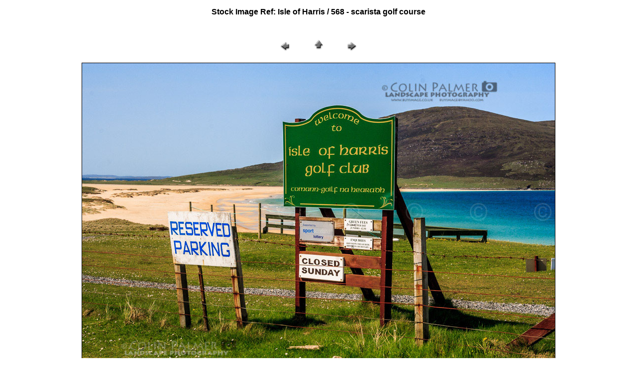

--- FILE ---
content_type: text/html
request_url: http://www.buyimage.co.uk/scotland/harris05/pages/568.htm
body_size: 1043
content:
<HTML>
	<HEAD>
		<TITLE>Stock Photo Ref: Isle of harris  /568</TITLE>
		<META http-equiv=content-type content=text/html;charset=iso-8859-1>
<META 
content="Stock Photo Library, uk commercial landscape picture library, buy prints & posters" 
name=description>
<META 
content="stock photo library, commercial landscape picture library, images, photographs, stock photography, library pictures, slides, transparency library, posters" 
name=keywords>
<META 
content="Copyright 2005+ Colin Palmer All rights reserved." 
name=copyright>
	</HEAD>

<BODY bgcolor="#ffffff" link="#ff0000" vlink="#52188C">
<TABLE border="0" cellpadding="5" cellspacing="2" width="100%" bgcolor="#ffffff"> 
<TR> <TD><div align="center"> 
<script language=JavaScript>
var message="Copyright Colin Palmer";
function click(e) {
if (document.all) {
if (event.button==2||event.button==3) {
alert(message);
return false;
}
}
if (document.layers) {
if (e.which == 3) {
alert(message);
return false;
}
}
}
if (document.layers) {
document.captureEvents(Event.MOUSEDOWN);
}
document.onmousedown=click;
</script> </div><H2 align="center"><font face="Verdana, Arial, Helvetica, sans-serif" size="3"> 
Stock Image Ref: Isle of Harris / 568 - scarista golf course</FONT></H2></TD></TR> 
</TABLE><P><CENTER> <TABLE border="0" cellpadding="0" cellspacing="2" width="200"> 
<TR> <TD width="80" align="center"><A href="567.htm"><IMG src="../images/previous.gif" height="30" width="30" border="0" alt="Previous"></A></TD><TD width="80" align="center"><A href="../harris05.html"><IMG src="../images/home.gif" height="30" width="30" border="0" alt="Home"></A></TD><TD width="80" align="center"><A href="569.htm"><IMG src="../images/next.gif" height="30" width="30" border="0" alt="Next"></A></TD></TR> 
</TABLE></CENTER><P></P><P><CENTER><IMG src="../images/568.jpg" border="1" alt="568"></CENTER></P>
</BODY>

</HTML>
